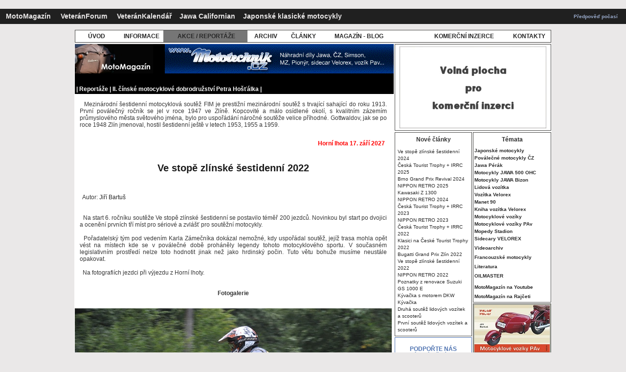

--- FILE ---
content_type: text/html; charset=utf-8
request_url: https://motomagazin.cz/index.php?action=akce&menu=3&pos=id00219&aa=66
body_size: 9450
content:

﻿<!doctype html>
<html lang="cs">
<HEAD>
<meta http-equiv="Content-Type" content="text/html; charset=utf-8">
<meta name="viewport" content="width=device-width, initial-scale=0.55">
<META name="copyright" content="Jiri Bartus">
<meta http-equiv="Content-Language" content="cs" />
<META name="resource-type" content="document">
<META name="robots" content="all,follow">
<meta name="Jiri Bartus" content="jiri.bartus@motomagazin.cz">
<META http-equiv="Imagetoolbar" content="no">
<title>Ve stopě zlínské šestidenní 2022 | www.motomagazin.cz</title>
<META name="description" lang="cs" content="Na start 6. ročníku soutěže Ve stopě zlínské šestidenní se postavilo na 200 odvážných jezdců.">
<meta name="keywords" content="veterán, oldtimer, jawa, čz, ogar, ohc, velorex, pérák, pav40, manet, motex, bizon, jawa californian">

<meta property="og:image"  content="http://www.motomagazin.cz/photos/action/2022/6d2022/foto50.jpg"/>
<link rel="image_src" type="image/jpeg"  href="http://www.motomagazin.cz/photos/action/2022/6d2022/foto50.jpg" />
<LINK REL="SHORTCUT ICON" HREF="favicon.ico">
<SCRIPT languague="JavaScript"><!--

function okno_inz()
{
msg = window.open('', 'nove_okno', 'toolbar=no, menubar=no, location=no, directories=no, scrollbars=no, resizable=no, status=no, top=20, left=20')
}

function photos()
{
msg = window.open('', 'nove_okno', 'toolbar=no, menubar=no, location=no, directories=no, scrollbars=no, resizable=no, status=no, top=20, left=20')
}

function letak()
{
msg = window.open('', 'nove_okno', 'toolbar=no, menubar=no, location=no, directories=no, scrollbars=no, resizable=no, status=no, top=100, left=100')
}


function zkontroluj_kalendar(formular)
{
   if (formular.nazev.value=="")
    {
        alert("Název akce musíte vyplnit!");
        formular.nazev.focus();
        return false;
    }
	   else if (formular.day.value=="00")
    {
        alert("Den konání akce musíte vybrat!");
        formular.day.focus();
        return false;
    }
	   else if (formular.mesic.value=="00")
	{
        alert("Měsíc konání akce musíte vybrat!");
        formular.mesic.focus();
        return false;
    }
	    else if (formular.place.value=="")
    {
        alert("Místo konání musíte vyplnit!");
        formular.place.focus();
        return false;
    }
if (formular.email.value!="")
    {
if (window.RegExp)
    {
        re = new RegExp("^[^.]+(\.[^.]+)*@([^.]+[.])+[a-z]{2,3}$");
        if (!re.test(formular.email.value))
        {
            alert("Zadaná adresa není správnou adresou elektronické pošty!");
            formular.email.focus();
            return false;
        }
    }
    }
if (formular.http.value!="http://")
    {
	if (formular.http.value!="")
    {
if (window.RegExp)
    {
        re = new RegExp("http://([^.]+[.])+(\.[^.]+)");
        if (!re.test(formular.http.value))
        {
            alert("Zadaná internetová adresa programu akce není platná!");
            formular.http.focus();
            return false;
        }
    }
    }
	}
 if (formular.number.value=="")
    {
        alert("Počet dní trvání akce musíte vyplnit!");
        formular.number.focus();
        return false;
    }
    else 
        return true;
}

function zkontroluj_kalendar_info(formular)
{
   if (formular.name_i.value=="")
    {
        alert("Jméno musíte vyplnit!");
        formular.name_i.focus();
        return false;
    }
	else if (formular.body.value=="")
    {
        alert("Text nové informace musíte musíte vyplnit!");
        formular.body.focus();
        return false;
    }
if (formular.email_i.value!="")
    {
if (window.RegExp)
    {
        re = new RegExp("^[^.]+(\.[^.]+)*@([^.]+[.])+[a-z]{2,3}$");
        if (!re.test(formular.email_i.value))
        {
            alert("Zadaná adresa není správnou adresou elektronické pošty!");
            formular.email_i.focus();
            return false;
        }
    }
    }
     else 
        return true;
}

function zkontroluj_burza(formular)
{
	if (formular.body.value=="")
    {
        alert("Text inzerátu musíte vyplnit!");
        formular.body.focus();
        return false;
    }
   else if (formular.email.value=="") 
    		{
	if (formular.adresa.value=="")
    		{
	if (formular.telefon.value=="")
    		{
        alert("Musíte vyplnit alespoň jeden kontaktní údaj!");
        formular.email.focus();
        return false;
   		}
    }
    }
else if (window.RegExp)
    {
        re = new RegExp("^[^.]+(\.[^.]+)*@([^.]+[.])+[a-z]{2,3}$");
        if (!re.test(formular.email.value))
        {
            alert("Zadaná adresa není správnou adresou elektronické pošty!");
            formular.email.focus();
            return false;
        }
    }
else 
return true;
}

function zkontroluj_kontakt(formular)
{
	
	if (formular.name.value=="")
    {
        alert("Vaše jméno či název musíte vyplnit!");
        formular.name.focus();
        return false;
    }
else if (formular.email.value!="")
    {
	 if (window.RegExp)
    {
        re = new RegExp("^[^.]+(\.[^.]+)*@([^.]+[.])+[a-z]{2,3}$");
        if (!re.test(formular.email.value))
        {
            alert("Zadaná adresa není správnou adresou elektronické pošty!");
            formular.email.focus();
            return false;
        }
        }
}
else if (formular.http.value!="http://")
    {
	if (formular.http.value!="")
    {
if (window.RegExp)
    {
        re = new RegExp("http://([^.]+[.])+(\.[^.]+)");
        if (!re.test(formular.http.value))
        {
            alert("Zadaná internetová adresa programu akce není platná!");
            formular.http.focus();
            return false;
        }
    }
    }
	}

	    else 
        return true;
}

function zkontroluj_nastenka(formular)
{
	
	if (formular.name.value=="")
    {
        alert("Vaše jméno (přezdívku) musíte vyplnit!");
        formular.name.focus();
        return false;
    }
	else if (formular.body.value=="")
    {
        alert("Text zprávy musíte vyplnit!");
        formular.body.focus();
        return false;
    }
else if (formular.email.value!="")
    {
	 if (window.RegExp)
    {
        re = new RegExp("^[^.]+(\.[^.]+)*@([^.]+[.])+[a-z]{2,3}$");
        if (!re.test(formular.email.value))
        {
            alert("Zadaná adresa není správnou adresou elektronické pošty!");
            formular.email.focus();
            return false;
        }
        }
}
else if (formular.http.value!="http://")
    {
	if (formular.http.value!="")
    {
if (window.RegExp)
    {
        re = new RegExp("http://([^.]+[.])+(\.[^.]+)");
        if (!re.test(formular.http.value))
        {
            alert("Zadaná internetová adresa programu akce není platná!");
            formular.http.focus();
            return false;
        }
    }
    }
	}
	    else 
        return true;
}
function zkontroluj_infomail(formular)
{
	if (formular.infomail.value!="")
    {
	 if (window.RegExp)
    {
        re = new RegExp("^[^.]+(\.[^.]+)*@([^.]+[.])+[a-z]{2,3}$");
        if (!re.test(formular.infomail.value))
        {
            alert("Zadaná adresa není správnou adresou elektronické pošty!");
            formular.infomail.focus();
            return false;
        }
        }
	  }
	if (formular.infomail.value=="")
    {
            alert("Adresou elektronické pošty musíte zadat!");
            formular.infomail.focus();
            return false;
        }
    else 
    return true;
}

function zkontroluj_phorum(formular)
{
	if (formular.body.value=="")
    {
        alert("Text musíte vyplnit!");
        formular.body.focus();
        return false;
    }
   else if (formular.author.value=="")
    {
        alert("Jméno musíte vyplnit!");
        formular.author.focus();
        return false;
    }
if (formular.email.value!="")
    {
if (window.RegExp)
    {
        re = new RegExp("^[^.]+(\.[^.]+)*@([^.]+[.])+[a-z]{2,3}$");
        if (!re.test(formular.email.value))
        {
            alert("Zadaná adresa není správnou adresou elektronické pošty!");
            formular.email.focus();
            return false;
        }
    }
    }
    else 
        return true;
}



function zkontroluj_xxx(formular)
{
	if (formular.s_jmeno.value=="")
    {
        alert("Jméno musíte vyplnit!");
        formular.s_jmeno.focus();
        return false;
    }
   else if (formular.s_adresa.value=="")
    {
        alert("Adresu musíte vyplnit!");
        formular.s_adresa.focus();
        return false;
    }
if (formular.s_email.value!="")
    {
if (window.RegExp)
    {
        re = new RegExp("^[^.]+(\.[^.]+)*@([^.]+[.])+[a-z]{2,3}$");
        if (!re.test(formular.s_email.value))
        {
            alert("Zadaná adresa není správnou adresou elektronické pošty!");
            formular.s_email.focus();
            return false;
        }
    }
    }
    else 
        return true;
}

//-->
</SCRIPT>

<div id="fb-root"></div>
<script>(function(d, s, id) {
  var js, fjs = d.getElementsByTagName(s)[0];
  if (d.getElementById(id)) return;
  js = d.createElement(s); js.id = id;
  js.src = "//connect.facebook.net/cs_CZ/sdk.js#xfbml=1&version=v2.0";
  fjs.parentNode.insertBefore(js, fjs);
}(document, 'script', 'facebook-jssdk'));</script>

<link rel="stylesheet" type="text/css"
 href="styl.css">
 
 <script async src="https://pagead2.googlesyndication.com/pagead/js/adsbygoogle.js?client=ca-pub-5063842890926569"
     crossorigin="anonymous"></script>

<script type="text/javascript" src="https://api.mapy.cz/loader.js"></script>
<script type="text/javascript">Loader.load();</script>
<script src="https://ssp.seznam.cz/static/js/ssp.js"></script>
</HEAD>
<body style="background-color: #EAE8E8;">
<A NAME="top"></A>

<TABLE WIDTH="100%" cellpadding="3" cellspacing="0" bgcolor="#202020" bordercolor="#202020" border="1" frame="border" rules="none" style="border-collapse: collapse">
<TR height="30"><TD class="textl" align="left"><FONT COLOR="#B5B3B3"><B>
&nbsp;&nbsp;<A HREF="http://www.motomagazin.cz" TITLE="MotoMagazín příznivců historických strojů"><FONT COLOR="#EAE8E8">MotoMagazín</FONT></A><FONT COLOR="#B5B3B3">&nbsp;&nbsp;&nbsp;&nbsp;
<A HREF="https://www.veteranforum.cz" TITLE="Diskusní fórum příznivců historických strojů"><FONT COLOR="#EAE8E8"><B>VeteránForum</B></FONT></A>&nbsp;&nbsp;&nbsp;&nbsp;
<A HREF="https://www.veterankalendar.cz" TITLE="Kalendář akcí spjatých s motorismem a jeho historií + úplná databáze českých motoristických, vojenských a technických muzeí"><B><FONT color="#EAE8E8">VeteránKalendář</FONT></B></A>&nbsp;&nbsp;&nbsp;&nbsp;<A HREF="http://www.motomagazin.cz/kniha-jawa-californian.html" TITLE="Oficiální stránky knihy Jawa Californian"><FONT COLOR="#EAE8E8"><B>Jawa Californian</FONT></B></A>&nbsp;&nbsp;&nbsp;&nbsp<A HREF="https://www.motomagazin.cz/index.php?action=klasik&menu=23&pos=uvod" TITLE="Japonské klasické motocykly"><FONT COLOR="#EAE8E8">Japonské klasické motocykly</FONT></A><FONT COLOR="#B5B3B3">
</TD>
<TD class="texts" align="right">
<A HREF="http://www.chmi.cz" TITLE="Předpověď počasí na serveru Českého hydrometeorologického ústavu"><B><FONT color="#9BACCD">Předpověď počasí</FONT></B></A>
</TD>

<TD>
<TABLE width=100% ALIGN="CENTER" BORDER="0" cellpadding="1" cellspacing="0" ><TR height="10">
<TD class="nadpissx">

</TD>
</TR>
</TABLE>
</TD></TR>
</TABLE>
<TABLE cellpadding="0" cellspacing="0">
<TR><TD height="2">
</TD></TR>
</TABLE>
<TABLE cellpadding="3" cellspacing="0" align="center">
<TR><TD align="center" class="textm">

</TD></TR>
</TABLE>
<TABLE cellpadding="0" cellspacing="0">
<TR><TD height="2">
</TD></TR>
</TABLE>

<TABLE align="center" cellpadding="0">
<TR>
<TD>

<TABLE align="center" WIDTH="974" cellpadding="2" cellspacing="0" bgcolor="white" bordercolor="#494947" border="1" style="border-collapse: collapse" frame="border" rules="none">
<TR height="25">
<TD WIDTH="90" align="center" class="nadpissl" >&nbsp;<A HREF="https://www.motomagazin.cz" TITLE="Úvodní strana"><B>ÚVOD</B></A>&nbsp;</A>
</TD>
<TD WIDTH="90" align="center" class="nadpissl" >&nbsp;<A HREF="index.php?action=informace&menu=0&pos=informace" TITLE="Informace o změnách a novinkách"><B>INFORMACE</B></A>
</TD>
<TD WIDTH="180" align="center" class="nadpissl" BGCOLOR=#767676>&nbsp;<A HREF="index.php?action=akce&menu=3&pos=akceuvod" TITLE="Reportáže, fotografie z akcí, tipy na výlet, kalendář motoristických akcí"><B>AKCE / REPORTÁŽE</B></A>
</TD>
<TD WIDTH="70" align="center" class="nadpissl" >&nbsp;<A HREF="index.php?action=archiv&menu=4&pos=archivfotografii" TITLE="Archiv serveru www.motomagazin.cz"><B>ARCHIV</B></A>
</TD>

<TD WIDTH="80" align="center" class="nadpissl" >&nbsp;<A HREF="index.php?action=clanky&menu=0&pos=clanky" TITLE="Seznam článků se statistikou návštěvnosti"><B>ČLÁNKY</B></A>
</TD>

<TD WIDTH="150" align="center" class="nadpissl" >&nbsp;<A HREF="blog.html" TITLE="Magazín novinek a zajímavostí ze světa, historie, cest, stodol a garáží"><B>MAGAZÍN - BLOG</B></A>
</TD>

<TD WIDTH="50" align="center">&nbsp;
</TD>




<TD WIDTH="" align="center" class="nadpissl">&nbsp;</A>
</TD>
<TD WIDTH="180" align="center" class="nadpissl" >&nbsp;<A HREF="komercni-inzerce.html" TITLE="Komerční inzerce na MotoMagazínu"><B>KOMERČNÍ INZERCE</B></A>
<TD WIDTH="90" align="center" class="nadpissl" >&nbsp;<A HREF="index.php?action=oserveru&menu=0&pos=oserveru" TITLE="Informace o obsahu serveru www.motomagazin.cz a jeho provozovateli"><B>KONTAKTY</B></A>
</TD>
</TR>
</TABLE>

</TD>

</TR>
</TABLE>

<TABLE WIDTH="970" BORDER="0" cellpadding="0" cellspacing="0" align="center" bgcolor="white">
<TR align="left" valign="top">
<TD width="650">

<TABLE WIDTH="100%" BORDER="0" cellpadding="1" cellspacing="0">
<TR><TD>
<TABLE WIDTH="652" cellpadding="0" cellspacing="0" bgcolor="#000000" bordercolor="#000000" border="0">
<TR HEIGHT="68"><TD align="left" VALIGN="TOP">
<IMG SRC="image/logod.jpg" border="0" align="left" hspace="0" ALT="MotoMagazín"><a href ="http://www.mototechnik.cz" target="_blank"><IMG SRC="photos/reklama/mototechnik.gif" border="0" align="right" hspace="0" ALT="www.mototechnik.cz"></A>
</TD>
</TR>
</TABLE>
<TABLE WIDTH="652" cellpadding="3" cellspacing="0" bgcolor="#000000" bordercolor="#000000" border="0">
<TR><TD class="textm" align="left"><br />
<B><FONT COLOR="#FFFFFF">|</font>&nbsp;<A HREF="index.php?action=akce&menu=3&pos=akceuvod" TITLE="Reportáže z motoristických akcí"><FONT COLOR="#FFFFFF">Reportáže</FONT></A>&nbsp;<FONT COLOR="#FFFFFF">|</font>&nbsp;<A HREF="index.php?action=akce&menu=3&pos=r001" TITLE="II. čínské motocyklové dobrodružství Petra Hošťálka"><FONT COLOR="#FFFFFF">II. čínské motocyklové dobrodružství Petra Hošťálka</FONT></A>&nbsp;<FONT COLOR="#FFFFFF">|</font></B></TD></TR>
</TABLE>
</TD></TR>
</TABLE>

<TABLE WIDTH="100%" cellpadding="1" cellspacing="0" bordercolor="#494947" border="0">
<TR valign="top" ><TD>
<TABLE WIDTH="649" align="center" cellpadding="0" cellspacing="0">
<TR height="2"><TD class="textm" align="left" valign="center">
</TD>
</TR>
</TABLE>




<TABLE WIDTH="648" cellpadding="0" cellspacing="0" border="0">
<TR valign="top" height="2000"><TD>
<TABLE WIDTH="648" cellpadding="10" cellspacing="0" >
<TR><TD VALIGN="TOP" class="textm" align="justify">&nbsp;&nbsp;Mezinárodní šestidenní motocyklová soutěž FIM je prestižní mezinárodní soutěž s trvající sahající do roku 1913. První poválečný ročník se jel v roce 1947 ve Zlíně. Kopcovité a málo osídlené okolí, s kvalitním zázemím průmyslového města světového jména, bylo pro uspořádání náročné soutěže velice příhodné. Gottwaldov, jak se po roce 1948 Zlín jmenoval, hostil šestidenní ještě v letech 1953, 1955 a 1959.
</TD>
</TR>
</TABLE>

<TABLE WIDTH="648" cellpadding="10" cellspacing="0" >
<TR><TD VALIGN="TOP" class="textm" align="justify">
<TABLE WIDTH="100%" cellpadding="4" cellspacing="0">
<TR><TD VALIGN="TOP" class="textm" align="right">
<FONT COLOR=RED><B>Horní lhota 17. září 2027</B></FONT>
</TD></TR>
</TABLE>
<br /><br />
<div align="center"><b><h1>Ve stopě zlínské šestidenní 2022</h1></b></div>
<br />
<br />
<br />
&nbsp;&nbsp;Autor: <ADRESS><A HREF="mailto:jiri.bartus@motomagazin.cz">Jiří Bartuš</A></ADRESS>
<br />
<br />
<br />
&nbsp;&nbsp;Na start 6. ročníku soutěže Ve stopě zlínské šestidenní se postavilo téměř 200 jezdců. Novinkou byl start po dvojici a ocenění prvních tří míst pro sériové a zvlášť pro soutěžní motocykly.<br />
<br />
&nbsp;&nbsp;Pořadatelský tým pod vedením Karla Zámečníka dokázal nemožné, kdy uspořádal soutěž, jejíž trasa mohla opět vést na místech kde se v poválečné době proháněly legendy tohoto motocyklového sportu. V současném legislativním prostředí nelze toto hodnotit jinak než jako hrdinský počin. Tuto větu bohuže musíme neustále opakovat.
<br />
<br />
&nbsp;&nbsp;Na fotografiích jezdci při výjezdu z Horní lhoty. 
<br />
<br />
<br />
<div align="center"><b>Fotogalerie</b></div>
<a name="nahled">&nbsp;</a>
</TD>
</TR>
</TABLE>

<table align="center" cellpadding="0" cellspacing="0" bgcolor="" bordercolor="#494947" frame="border" rules="none" border="0" style="border-collapse: collapse">
<TR>
<TD align="left" valign="top" class="texts" colspan="3">
<A HREF="index.php?action=akce&menu=3&pos=id00219&aa=67#nahled" TITLE="Fotogalerie MotoMagazínu"><IMG SRC="photos/action/2022/6d2022/foto66.jpg" width="648" Border="0" align="left" HSPACE="0"></A>
</TD></TR>
<TR height="25">
<TD width="150" align="right" valign="center" class="nadpisl">
&nbsp;&nbsp;<A HREF="index.php?action=akce&menu=3&pos=id00219&aa=65#nahled" TITLE="Zobrazit další fotogarfii"><B>&laquo;</B></A>
</TD>
<TD width="348" align="center" valign="center" class="textl">
<A HREF="photos.php?photo=photos/action/2022/6d2022/foto66xx.jpg" target="nove_okno" onClick="photos()";><B>Zobrazit fotografii v plném rozlišení</B></a>
</TD>
<TD width="150" align="left" valign="center" class="nadpisl">
<A HREF="index.php?action=akce&menu=3&pos=id00219&aa=67#nahled" TITLE="Zobrazit další fotogarfii"><B>&raquo;</B></A>&nbsp;&nbsp;
</TD>
</TR>
</TABLE>
<br /><table align="center" WIDTH="622" cellpadding="0" cellspacing="0" border="0">
<tr><td align="center" valign="top">
<script async src="https://pagead2.googlesyndication.com/pagead/js/adsbygoogle.js"></script>
<!-- reklama222 -->
<ins class="adsbygoogle"
     style="display:block"
     data-ad-client="ca-pub-5063842890926569"
     data-ad-slot="8711093951"
     data-ad-format="auto"
     data-full-width-responsive="true"></ins>
<script>
     (adsbygoogle = window.adsbygoogle || []).push({});
</script>
</td></tr></table>
<br /><table align="center" WIDTH="622" cellpadding="0" cellspacing="0" border="0">
<tr height="30"><td colspan="6" align="center" valign="top" class="textm" ><b>Náhledy fotografií</b></td></tr><tr><td valign="top" class="textm" align="center"><A HREF="index.php?action=akce&menu=3&pos=id00219&aa=1#nahled"><IMG SRC="photos/action/2022/6d2022/foto1x.jpg" border="0" hspace="1" ALT="Zobrazit fotografii" height="70"></A></td><td valign="top" class="textm" align="center"><A HREF="index.php?action=akce&menu=3&pos=id00219&aa=2#nahled"><IMG SRC="photos/action/2022/6d2022/foto2x.jpg" border="0" hspace="1" ALT="Zobrazit fotografii" height="70"></A></td><td valign="top" class="textm" align="center"><A HREF="index.php?action=akce&menu=3&pos=id00219&aa=3#nahled"><IMG SRC="photos/action/2022/6d2022/foto3x.jpg" border="0" hspace="1" ALT="Zobrazit fotografii" height="70"></A></td><td valign="top" class="textm" align="center"><A HREF="index.php?action=akce&menu=3&pos=id00219&aa=4#nahled"><IMG SRC="photos/action/2022/6d2022/foto4x.jpg" border="0" hspace="1" ALT="Zobrazit fotografii" height="70"></A></td><td valign="top" class="textm" align="center"><A HREF="index.php?action=akce&menu=3&pos=id00219&aa=5#nahled"><IMG SRC="photos/action/2022/6d2022/foto5x.jpg" border="0" hspace="1" ALT="Zobrazit fotografii" height="70"></A></td><td valign="top" class="textm" align="center"><A HREF="index.php?action=akce&menu=3&pos=id00219&aa=6#nahled"><IMG SRC="photos/action/2022/6d2022/foto6x.jpg" border="0" hspace="1" ALT="Zobrazit fotografii" height="70"></A></td></tr><tr height="2"><td colspan="6"></td></tr><td valign="top" class="textm" align="center"><A HREF="index.php?action=akce&menu=3&pos=id00219&aa=7#nahled"><IMG SRC="photos/action/2022/6d2022/foto7x.jpg" border="0" hspace="1" ALT="Zobrazit fotografii" height="70"></A></td><td valign="top" class="textm" align="center"><A HREF="index.php?action=akce&menu=3&pos=id00219&aa=8#nahled"><IMG SRC="photos/action/2022/6d2022/foto8x.jpg" border="0" hspace="1" ALT="Zobrazit fotografii" height="70"></A></td><td valign="top" class="textm" align="center"><A HREF="index.php?action=akce&menu=3&pos=id00219&aa=9#nahled"><IMG SRC="photos/action/2022/6d2022/foto9x.jpg" border="0" hspace="1" ALT="Zobrazit fotografii" height="70"></A></td><td valign="top" class="textm" align="center"><A HREF="index.php?action=akce&menu=3&pos=id00219&aa=10#nahled"><IMG SRC="photos/action/2022/6d2022/foto10x.jpg" border="0" hspace="1" ALT="Zobrazit fotografii" height="70"></A></td><td valign="top" class="textm" align="center"><A HREF="index.php?action=akce&menu=3&pos=id00219&aa=11#nahled"><IMG SRC="photos/action/2022/6d2022/foto11x.jpg" border="0" hspace="1" ALT="Zobrazit fotografii" height="70"></A></td><td valign="top" class="textm" align="center"><A HREF="index.php?action=akce&menu=3&pos=id00219&aa=12#nahled"><IMG SRC="photos/action/2022/6d2022/foto12x.jpg" border="0" hspace="1" ALT="Zobrazit fotografii" height="70"></A></td></tr><tr height="2"><td colspan="6"></td></tr><td valign="top" class="textm" align="center"><A HREF="index.php?action=akce&menu=3&pos=id00219&aa=13#nahled"><IMG SRC="photos/action/2022/6d2022/foto13x.jpg" border="0" hspace="1" ALT="Zobrazit fotografii" height="70"></A></td><td valign="top" class="textm" align="center"><A HREF="index.php?action=akce&menu=3&pos=id00219&aa=14#nahled"><IMG SRC="photos/action/2022/6d2022/foto14x.jpg" border="0" hspace="1" ALT="Zobrazit fotografii" height="70"></A></td><td valign="top" class="textm" align="center"><A HREF="index.php?action=akce&menu=3&pos=id00219&aa=15#nahled"><IMG SRC="photos/action/2022/6d2022/foto15x.jpg" border="0" hspace="1" ALT="Zobrazit fotografii" height="70"></A></td><td valign="top" class="textm" align="center"><A HREF="index.php?action=akce&menu=3&pos=id00219&aa=16#nahled"><IMG SRC="photos/action/2022/6d2022/foto16x.jpg" border="0" hspace="1" ALT="Zobrazit fotografii" height="70"></A></td><td valign="top" class="textm" align="center"><A HREF="index.php?action=akce&menu=3&pos=id00219&aa=17#nahled"><IMG SRC="photos/action/2022/6d2022/foto17x.jpg" border="0" hspace="1" ALT="Zobrazit fotografii" height="70"></A></td><td valign="top" class="textm" align="center"><A HREF="index.php?action=akce&menu=3&pos=id00219&aa=18#nahled"><IMG SRC="photos/action/2022/6d2022/foto18x.jpg" border="0" hspace="1" ALT="Zobrazit fotografii" height="70"></A></td></tr><tr height="2"><td colspan="6"></td></tr><td valign="top" class="textm" align="center"><A HREF="index.php?action=akce&menu=3&pos=id00219&aa=19#nahled"><IMG SRC="photos/action/2022/6d2022/foto19x.jpg" border="0" hspace="1" ALT="Zobrazit fotografii" height="70"></A></td><td valign="top" class="textm" align="center"><A HREF="index.php?action=akce&menu=3&pos=id00219&aa=20#nahled"><IMG SRC="photos/action/2022/6d2022/foto20x.jpg" border="0" hspace="1" ALT="Zobrazit fotografii" height="70"></A></td><td valign="top" class="textm" align="center"><A HREF="index.php?action=akce&menu=3&pos=id00219&aa=21#nahled"><IMG SRC="photos/action/2022/6d2022/foto21x.jpg" border="0" hspace="1" ALT="Zobrazit fotografii" height="70"></A></td><td valign="top" class="textm" align="center"><A HREF="index.php?action=akce&menu=3&pos=id00219&aa=22#nahled"><IMG SRC="photos/action/2022/6d2022/foto22x.jpg" border="0" hspace="1" ALT="Zobrazit fotografii" height="70"></A></td><td valign="top" class="textm" align="center"><A HREF="index.php?action=akce&menu=3&pos=id00219&aa=23#nahled"><IMG SRC="photos/action/2022/6d2022/foto23x.jpg" border="0" hspace="1" ALT="Zobrazit fotografii" height="70"></A></td><td valign="top" class="textm" align="center"><A HREF="index.php?action=akce&menu=3&pos=id00219&aa=24#nahled"><IMG SRC="photos/action/2022/6d2022/foto24x.jpg" border="0" hspace="1" ALT="Zobrazit fotografii" height="70"></A></td></tr><tr height="2"><td colspan="6"></td></tr><td valign="top" class="textm" align="center"><A HREF="index.php?action=akce&menu=3&pos=id00219&aa=25#nahled"><IMG SRC="photos/action/2022/6d2022/foto25x.jpg" border="0" hspace="1" ALT="Zobrazit fotografii" height="70"></A></td><td valign="top" class="textm" align="center"><A HREF="index.php?action=akce&menu=3&pos=id00219&aa=26#nahled"><IMG SRC="photos/action/2022/6d2022/foto26x.jpg" border="0" hspace="1" ALT="Zobrazit fotografii" height="70"></A></td><td valign="top" class="textm" align="center"><A HREF="index.php?action=akce&menu=3&pos=id00219&aa=27#nahled"><IMG SRC="photos/action/2022/6d2022/foto27x.jpg" border="0" hspace="1" ALT="Zobrazit fotografii" height="70"></A></td><td valign="top" class="textm" align="center"><A HREF="index.php?action=akce&menu=3&pos=id00219&aa=28#nahled"><IMG SRC="photos/action/2022/6d2022/foto28x.jpg" border="0" hspace="1" ALT="Zobrazit fotografii" height="70"></A></td><td valign="top" class="textm" align="center"><A HREF="index.php?action=akce&menu=3&pos=id00219&aa=29#nahled"><IMG SRC="photos/action/2022/6d2022/foto29x.jpg" border="0" hspace="1" ALT="Zobrazit fotografii" height="70"></A></td><td valign="top" class="textm" align="center"><A HREF="index.php?action=akce&menu=3&pos=id00219&aa=30#nahled"><IMG SRC="photos/action/2022/6d2022/foto30x.jpg" border="0" hspace="1" ALT="Zobrazit fotografii" height="70"></A></td></tr><tr height="2"><td colspan="6"></td></tr><td valign="top" class="textm" align="center"><A HREF="index.php?action=akce&menu=3&pos=id00219&aa=31#nahled"><IMG SRC="photos/action/2022/6d2022/foto31x.jpg" border="0" hspace="1" ALT="Zobrazit fotografii" height="70"></A></td><td valign="top" class="textm" align="center"><A HREF="index.php?action=akce&menu=3&pos=id00219&aa=32#nahled"><IMG SRC="photos/action/2022/6d2022/foto32x.jpg" border="0" hspace="1" ALT="Zobrazit fotografii" height="70"></A></td><td valign="top" class="textm" align="center"><A HREF="index.php?action=akce&menu=3&pos=id00219&aa=33#nahled"><IMG SRC="photos/action/2022/6d2022/foto33x.jpg" border="0" hspace="1" ALT="Zobrazit fotografii" height="70"></A></td><td valign="top" class="textm" align="center"><A HREF="index.php?action=akce&menu=3&pos=id00219&aa=34#nahled"><IMG SRC="photos/action/2022/6d2022/foto34x.jpg" border="0" hspace="1" ALT="Zobrazit fotografii" height="70"></A></td><td valign="top" class="textm" align="center"><A HREF="index.php?action=akce&menu=3&pos=id00219&aa=35#nahled"><IMG SRC="photos/action/2022/6d2022/foto35x.jpg" border="0" hspace="1" ALT="Zobrazit fotografii" height="70"></A></td><td valign="top" class="textm" align="center"><A HREF="index.php?action=akce&menu=3&pos=id00219&aa=36#nahled"><IMG SRC="photos/action/2022/6d2022/foto36x.jpg" border="0" hspace="1" ALT="Zobrazit fotografii" height="70"></A></td></tr><tr height="2"><td colspan="6"></td></tr><td valign="top" class="textm" align="center"><A HREF="index.php?action=akce&menu=3&pos=id00219&aa=37#nahled"><IMG SRC="photos/action/2022/6d2022/foto37x.jpg" border="0" hspace="1" ALT="Zobrazit fotografii" height="70"></A></td><td valign="top" class="textm" align="center"><A HREF="index.php?action=akce&menu=3&pos=id00219&aa=38#nahled"><IMG SRC="photos/action/2022/6d2022/foto38x.jpg" border="0" hspace="1" ALT="Zobrazit fotografii" height="70"></A></td><td valign="top" class="textm" align="center"><A HREF="index.php?action=akce&menu=3&pos=id00219&aa=39#nahled"><IMG SRC="photos/action/2022/6d2022/foto39x.jpg" border="0" hspace="1" ALT="Zobrazit fotografii" height="70"></A></td><td valign="top" class="textm" align="center"><A HREF="index.php?action=akce&menu=3&pos=id00219&aa=40#nahled"><IMG SRC="photos/action/2022/6d2022/foto40x.jpg" border="0" hspace="1" ALT="Zobrazit fotografii" height="70"></A></td><td valign="top" class="textm" align="center"><A HREF="index.php?action=akce&menu=3&pos=id00219&aa=41#nahled"><IMG SRC="photos/action/2022/6d2022/foto41x.jpg" border="0" hspace="1" ALT="Zobrazit fotografii" height="70"></A></td><td valign="top" class="textm" align="center"><A HREF="index.php?action=akce&menu=3&pos=id00219&aa=42#nahled"><IMG SRC="photos/action/2022/6d2022/foto42x.jpg" border="0" hspace="1" ALT="Zobrazit fotografii" height="70"></A></td></tr><tr height="2"><td colspan="6"></td></tr><td valign="top" class="textm" align="center"><A HREF="index.php?action=akce&menu=3&pos=id00219&aa=43#nahled"><IMG SRC="photos/action/2022/6d2022/foto43x.jpg" border="0" hspace="1" ALT="Zobrazit fotografii" height="70"></A></td><td valign="top" class="textm" align="center"><A HREF="index.php?action=akce&menu=3&pos=id00219&aa=44#nahled"><IMG SRC="photos/action/2022/6d2022/foto44x.jpg" border="0" hspace="1" ALT="Zobrazit fotografii" height="70"></A></td><td valign="top" class="textm" align="center"><A HREF="index.php?action=akce&menu=3&pos=id00219&aa=45#nahled"><IMG SRC="photos/action/2022/6d2022/foto45x.jpg" border="0" hspace="1" ALT="Zobrazit fotografii" height="70"></A></td><td valign="top" class="textm" align="center"><A HREF="index.php?action=akce&menu=3&pos=id00219&aa=46#nahled"><IMG SRC="photos/action/2022/6d2022/foto46x.jpg" border="0" hspace="1" ALT="Zobrazit fotografii" height="70"></A></td><td valign="top" class="textm" align="center"><A HREF="index.php?action=akce&menu=3&pos=id00219&aa=47#nahled"><IMG SRC="photos/action/2022/6d2022/foto47x.jpg" border="0" hspace="1" ALT="Zobrazit fotografii" height="70"></A></td><td valign="top" class="textm" align="center"><A HREF="index.php?action=akce&menu=3&pos=id00219&aa=48#nahled"><IMG SRC="photos/action/2022/6d2022/foto48x.jpg" border="0" hspace="1" ALT="Zobrazit fotografii" height="70"></A></td></tr><tr height="2"><td colspan="6"></td></tr><td valign="top" class="textm" align="center"><A HREF="index.php?action=akce&menu=3&pos=id00219&aa=49#nahled"><IMG SRC="photos/action/2022/6d2022/foto49x.jpg" border="0" hspace="1" ALT="Zobrazit fotografii" height="70"></A></td><td valign="top" class="textm" align="center"><A HREF="index.php?action=akce&menu=3&pos=id00219&aa=50#nahled"><IMG SRC="photos/action/2022/6d2022/foto50x.jpg" border="0" hspace="1" ALT="Zobrazit fotografii" height="70"></A></td><td valign="top" class="textm" align="center"><A HREF="index.php?action=akce&menu=3&pos=id00219&aa=51#nahled"><IMG SRC="photos/action/2022/6d2022/foto51x.jpg" border="0" hspace="1" ALT="Zobrazit fotografii" height="70"></A></td><td valign="top" class="textm" align="center"><A HREF="index.php?action=akce&menu=3&pos=id00219&aa=52#nahled"><IMG SRC="photos/action/2022/6d2022/foto52x.jpg" border="0" hspace="1" ALT="Zobrazit fotografii" height="70"></A></td><td valign="top" class="textm" align="center"><A HREF="index.php?action=akce&menu=3&pos=id00219&aa=53#nahled"><IMG SRC="photos/action/2022/6d2022/foto53x.jpg" border="0" hspace="1" ALT="Zobrazit fotografii" height="70"></A></td><td valign="top" class="textm" align="center"><A HREF="index.php?action=akce&menu=3&pos=id00219&aa=54#nahled"><IMG SRC="photos/action/2022/6d2022/foto54x.jpg" border="0" hspace="1" ALT="Zobrazit fotografii" height="70"></A></td></tr><tr height="2"><td colspan="6"></td></tr><td valign="top" class="textm" align="center"><A HREF="index.php?action=akce&menu=3&pos=id00219&aa=55#nahled"><IMG SRC="photos/action/2022/6d2022/foto55x.jpg" border="0" hspace="1" ALT="Zobrazit fotografii" height="70"></A></td><td valign="top" class="textm" align="center"><A HREF="index.php?action=akce&menu=3&pos=id00219&aa=56#nahled"><IMG SRC="photos/action/2022/6d2022/foto56x.jpg" border="0" hspace="1" ALT="Zobrazit fotografii" height="70"></A></td><td valign="top" class="textm" align="center"><A HREF="index.php?action=akce&menu=3&pos=id00219&aa=57#nahled"><IMG SRC="photos/action/2022/6d2022/foto57x.jpg" border="0" hspace="1" ALT="Zobrazit fotografii" height="70"></A></td><td valign="top" class="textm" align="center"><A HREF="index.php?action=akce&menu=3&pos=id00219&aa=58#nahled"><IMG SRC="photos/action/2022/6d2022/foto58x.jpg" border="0" hspace="1" ALT="Zobrazit fotografii" height="70"></A></td><td valign="top" class="textm" align="center"><A HREF="index.php?action=akce&menu=3&pos=id00219&aa=59#nahled"><IMG SRC="photos/action/2022/6d2022/foto59x.jpg" border="0" hspace="1" ALT="Zobrazit fotografii" height="70"></A></td><td valign="top" class="textm" align="center"><A HREF="index.php?action=akce&menu=3&pos=id00219&aa=60#nahled"><IMG SRC="photos/action/2022/6d2022/foto60x.jpg" border="0" hspace="1" ALT="Zobrazit fotografii" height="70"></A></td></tr><tr height="2"><td colspan="6"></td></tr><td valign="top" class="textm" align="center"><A HREF="index.php?action=akce&menu=3&pos=id00219&aa=61#nahled"><IMG SRC="photos/action/2022/6d2022/foto61x.jpg" border="0" hspace="1" ALT="Zobrazit fotografii" height="70"></A></td><td valign="top" class="textm" align="center"><A HREF="index.php?action=akce&menu=3&pos=id00219&aa=62#nahled"><IMG SRC="photos/action/2022/6d2022/foto62x.jpg" border="0" hspace="1" ALT="Zobrazit fotografii" height="70"></A></td><td valign="top" class="textm" align="center"><A HREF="index.php?action=akce&menu=3&pos=id00219&aa=63#nahled"><IMG SRC="photos/action/2022/6d2022/foto63x.jpg" border="0" hspace="1" ALT="Zobrazit fotografii" height="70"></A></td><td valign="top" class="textm" align="center"><A HREF="index.php?action=akce&menu=3&pos=id00219&aa=64#nahled"><IMG SRC="photos/action/2022/6d2022/foto64x.jpg" border="0" hspace="1" ALT="Zobrazit fotografii" height="70"></A></td><td valign="top" class="textm" align="center"><A HREF="index.php?action=akce&menu=3&pos=id00219&aa=65#nahled"><IMG SRC="photos/action/2022/6d2022/foto65x.jpg" border="0" hspace="1" ALT="Zobrazit fotografii" height="70"></A></td><td valign="top" class="textm" align="center"><A HREF="index.php?action=akce&menu=3&pos=id00219&aa=66#nahled"><IMG SRC="photos/action/2022/6d2022/foto66x.jpg" border="0" hspace="1" ALT="Zobrazit fotografii" height="70"></A></td></tr><tr height="2"><td colspan="6"></td></tr><td valign="top" class="textm" align="center"><A HREF="index.php?action=akce&menu=3&pos=id00219&aa=67#nahled"><IMG SRC="photos/action/2022/6d2022/foto67x.jpg" border="0" hspace="1" ALT="Zobrazit fotografii" height="70"></A></td><td valign="top" class="textm" align="center"><A HREF="index.php?action=akce&menu=3&pos=id00219&aa=68#nahled"><IMG SRC="photos/action/2022/6d2022/foto68x.jpg" border="0" hspace="1" ALT="Zobrazit fotografii" height="70"></A></td><td valign="top" class="textm" align="center"><A HREF="index.php?action=akce&menu=3&pos=id00219&aa=69#nahled"><IMG SRC="photos/action/2022/6d2022/foto69x.jpg" border="0" hspace="1" ALT="Zobrazit fotografii" height="70"></A></td><td valign="top" class="textm" align="center"><A HREF="index.php?action=akce&menu=3&pos=id00219&aa=70#nahled"><IMG SRC="photos/action/2022/6d2022/foto70x.jpg" border="0" hspace="1" ALT="Zobrazit fotografii" height="70"></A></td><td valign="top" class="textm" align="center"><A HREF="index.php?action=akce&menu=3&pos=id00219&aa=71#nahled"><IMG SRC="photos/action/2022/6d2022/foto71x.jpg" border="0" hspace="1" ALT="Zobrazit fotografii" height="70"></A></td><td valign="top" class="textm" align="center"><A HREF="index.php?action=akce&menu=3&pos=id00219&aa=72#nahled"><IMG SRC="photos/action/2022/6d2022/foto72x.jpg" border="0" hspace="1" ALT="Zobrazit fotografii" height="70"></A></td></tr><tr height="2"><td colspan="6"></td></tr><td valign="top" class="textm" align="center"><A HREF="index.php?action=akce&menu=3&pos=id00219&aa=73#nahled"><IMG SRC="photos/action/2022/6d2022/foto73x.jpg" border="0" hspace="1" ALT="Zobrazit fotografii" height="70"></A></td><td valign="top" class="textm" align="center"><A HREF="index.php?action=akce&menu=3&pos=id00219&aa=74#nahled"><IMG SRC="photos/action/2022/6d2022/foto74x.jpg" border="0" hspace="1" ALT="Zobrazit fotografii" height="70"></A></td><td valign="top" class="textm" align="center"><A HREF="index.php?action=akce&menu=3&pos=id00219&aa=75#nahled"><IMG SRC="photos/action/2022/6d2022/foto75x.jpg" border="0" hspace="1" ALT="Zobrazit fotografii" height="70"></A></td><td valign="top" class="textm" align="center"><A HREF="index.php?action=akce&menu=3&pos=id00219&aa=76#nahled"><IMG SRC="photos/action/2022/6d2022/foto76x.jpg" border="0" hspace="1" ALT="Zobrazit fotografii" height="70"></A></td><td valign="top" class="textm" align="center"><A HREF="index.php?action=akce&menu=3&pos=id00219&aa=77#nahled"><IMG SRC="photos/action/2022/6d2022/foto77x.jpg" border="0" hspace="1" ALT="Zobrazit fotografii" height="70"></A></td><td valign="top" class="textm" align="center"><A HREF="index.php?action=akce&menu=3&pos=id00219&aa=78#nahled"><IMG SRC="photos/action/2022/6d2022/foto78x.jpg" border="0" hspace="1" ALT="Zobrazit fotografii" height="70"></A></td></tr><tr height="2"><td colspan="6"></td></tr><td valign="top" class="textm" align="center"><A HREF="index.php?action=akce&menu=3&pos=id00219&aa=79#nahled"><IMG SRC="photos/action/2022/6d2022/foto79x.jpg" border="0" hspace="1" ALT="Zobrazit fotografii" height="70"></A></td><td valign="top" class="textm" align="center"><A HREF="index.php?action=akce&menu=3&pos=id00219&aa=80#nahled"><IMG SRC="photos/action/2022/6d2022/foto80x.jpg" border="0" hspace="1" ALT="Zobrazit fotografii" height="70"></A></td><td valign="top" class="textm" align="center"><A HREF="index.php?action=akce&menu=3&pos=id00219&aa=81#nahled"><IMG SRC="photos/action/2022/6d2022/foto81x.jpg" border="0" hspace="1" ALT="Zobrazit fotografii" height="70"></A></td><td valign="top" class="textm" align="center"><A HREF="index.php?action=akce&menu=3&pos=id00219&aa=82#nahled"><IMG SRC="photos/action/2022/6d2022/foto82x.jpg" border="0" hspace="1" ALT="Zobrazit fotografii" height="70"></A></td><td valign="top" class="textm" align="center"><A HREF="index.php?action=akce&menu=3&pos=id00219&aa=83#nahled"><IMG SRC="photos/action/2022/6d2022/foto83x.jpg" border="0" hspace="1" ALT="Zobrazit fotografii" height="70"></A></td><td valign="top" class="textm" align="center"><A HREF="index.php?action=akce&menu=3&pos=id00219&aa=84#nahled"><IMG SRC="photos/action/2022/6d2022/foto84x.jpg" border="0" hspace="1" ALT="Zobrazit fotografii" height="70"></A></td></tr><tr height="2"><td colspan="6"></td></tr><td valign="top" class="textm" align="center"><A HREF="index.php?action=akce&menu=3&pos=id00219&aa=85#nahled"><IMG SRC="photos/action/2022/6d2022/foto85x.jpg" border="0" hspace="1" ALT="Zobrazit fotografii" height="70"></A></td><td valign="top" class="textm" align="center"><A HREF="index.php?action=akce&menu=3&pos=id00219&aa=86#nahled"><IMG SRC="photos/action/2022/6d2022/foto86x.jpg" border="0" hspace="1" ALT="Zobrazit fotografii" height="70"></A></td><td valign="top" class="textm" align="center"><A HREF="index.php?action=akce&menu=3&pos=id00219&aa=87#nahled"><IMG SRC="photos/action/2022/6d2022/foto87x.jpg" border="0" hspace="1" ALT="Zobrazit fotografii" height="70"></A></td><td valign="top" class="textm" align="center"><A HREF="index.php?action=akce&menu=3&pos=id00219&aa=88#nahled"><IMG SRC="photos/action/2022/6d2022/foto88x.jpg" border="0" hspace="1" ALT="Zobrazit fotografii" height="70"></A></td><td valign="top" class="textm" align="center"><A HREF="index.php?action=akce&menu=3&pos=id00219&aa=89#nahled"><IMG SRC="photos/action/2022/6d2022/foto89x.jpg" border="0" hspace="1" ALT="Zobrazit fotografii" height="70"></A></td><td valign="top" class="textm" align="center"><A HREF="index.php?action=akce&menu=3&pos=id00219&aa=90#nahled"><IMG SRC="photos/action/2022/6d2022/foto90x.jpg" border="0" hspace="1" ALT="Zobrazit fotografii" height="70"></A></td></tr><tr height="2"><td colspan="6"></td></tr><td valign="top" class="textm" align="center"><A HREF="index.php?action=akce&menu=3&pos=id00219&aa=91#nahled"><IMG SRC="photos/action/2022/6d2022/foto91x.jpg" border="0" hspace="1" ALT="Zobrazit fotografii" height="70"></A></td><td valign="top" class="textm" align="center"><A HREF="index.php?action=akce&menu=3&pos=id00219&aa=92#nahled"><IMG SRC="photos/action/2022/6d2022/foto92x.jpg" border="0" hspace="1" ALT="Zobrazit fotografii" height="70"></A></td><td valign="top" class="textm" align="center"><A HREF="index.php?action=akce&menu=3&pos=id00219&aa=93#nahled"><IMG SRC="photos/action/2022/6d2022/foto93x.jpg" border="0" hspace="1" ALT="Zobrazit fotografii" height="70"></A></td><td valign="top" class="textm" align="center"><A HREF="index.php?action=akce&menu=3&pos=id00219&aa=94#nahled"><IMG SRC="photos/action/2022/6d2022/foto94x.jpg" border="0" hspace="1" ALT="Zobrazit fotografii" height="70"></A></td><td valign="top" class="textm" align="center"><A HREF="index.php?action=akce&menu=3&pos=id00219&aa=95#nahled"><IMG SRC="photos/action/2022/6d2022/foto95x.jpg" border="0" hspace="1" ALT="Zobrazit fotografii" height="70"></A></td><td valign="top" class="textm" align="center"><A HREF="index.php?action=akce&menu=3&pos=id00219&aa=96#nahled"><IMG SRC="photos/action/2022/6d2022/foto96x.jpg" border="0" hspace="1" ALT="Zobrazit fotografii" height="70"></A></td></tr><tr height="2"><td colspan="6"></td></tr><td valign="top" class="textm" align="center"><A HREF="index.php?action=akce&menu=3&pos=id00219&aa=97#nahled"><IMG SRC="photos/action/2022/6d2022/foto97x.jpg" border="0" hspace="1" ALT="Zobrazit fotografii" height="70"></A></td><td valign="top" class="textm" align="center"><A HREF="index.php?action=akce&menu=3&pos=id00219&aa=98#nahled"><IMG SRC="photos/action/2022/6d2022/foto98x.jpg" border="0" hspace="1" ALT="Zobrazit fotografii" height="70"></A></td><td valign="top" class="textm" align="center"><A HREF="index.php?action=akce&menu=3&pos=id00219&aa=99#nahled"><IMG SRC="photos/action/2022/6d2022/foto99x.jpg" border="0" hspace="1" ALT="Zobrazit fotografii" height="70"></A></td><td valign="top" class="textm" align="center"><A HREF="index.php?action=akce&menu=3&pos=id00219&aa=100#nahled"><IMG SRC="photos/action/2022/6d2022/foto100x.jpg" border="0" hspace="1" ALT="Zobrazit fotografii" height="70"></A></td><td valign="top" class="textm" align="center"><A HREF="index.php?action=akce&menu=3&pos=id00219&aa=101#nahled"><IMG SRC="photos/action/2022/6d2022/foto101x.jpg" border="0" hspace="1" ALT="Zobrazit fotografii" height="70"></A></td><td valign="top" class="textm" align="center"><A HREF="index.php?action=akce&menu=3&pos=id00219&aa=102#nahled"><IMG SRC="photos/action/2022/6d2022/foto102x.jpg" border="0" hspace="1" ALT="Zobrazit fotografii" height="70"></A></td></tr><tr height="2"><td colspan="6"></td></tr><td valign="top" class="textm" align="center"><A HREF="index.php?action=akce&menu=3&pos=id00219&aa=103#nahled"><IMG SRC="photos/action/2022/6d2022/foto103x.jpg" border="0" hspace="1" ALT="Zobrazit fotografii" height="70"></A></td><td valign="top" class="textm" align="center"><A HREF="index.php?action=akce&menu=3&pos=id00219&aa=104#nahled"><IMG SRC="photos/action/2022/6d2022/foto104x.jpg" border="0" hspace="1" ALT="Zobrazit fotografii" height="70"></A></td><td valign="top" class="textm" align="center"><A HREF="index.php?action=akce&menu=3&pos=id00219&aa=105#nahled"><IMG SRC="photos/action/2022/6d2022/foto105x.jpg" border="0" hspace="1" ALT="Zobrazit fotografii" height="70"></A></td><td valign="top" class="textm" align="center"><A HREF="index.php?action=akce&menu=3&pos=id00219&aa=106#nahled"><IMG SRC="photos/action/2022/6d2022/foto106x.jpg" border="0" hspace="1" ALT="Zobrazit fotografii" height="70"></A></td><td valign="top" class="textm" align="center"><A HREF="index.php?action=akce&menu=3&pos=id00219&aa=107#nahled"><IMG SRC="photos/action/2022/6d2022/foto107x.jpg" border="0" hspace="1" ALT="Zobrazit fotografii" height="70"></A></td><td valign="top" class="textm" align="center"><A HREF="index.php?action=akce&menu=3&pos=id00219&aa=108#nahled"><IMG SRC="photos/action/2022/6d2022/foto108x.jpg" border="0" hspace="1" ALT="Zobrazit fotografii" height="70"></A></td></tr><tr height="2"><td colspan="6"></td></tr><td valign="top" class="textm" align="center"><A HREF="index.php?action=akce&menu=3&pos=id00219&aa=109#nahled"><IMG SRC="photos/action/2022/6d2022/foto109x.jpg" border="0" hspace="1" ALT="Zobrazit fotografii" height="70"></A></td><td valign="top" class="textm" align="center"><A HREF="index.php?action=akce&menu=3&pos=id00219&aa=110#nahled"><IMG SRC="photos/action/2022/6d2022/foto110x.jpg" border="0" hspace="1" ALT="Zobrazit fotografii" height="70"></A></td><td valign="top" class="textm" align="center"><A HREF="index.php?action=akce&menu=3&pos=id00219&aa=111#nahled"><IMG SRC="photos/action/2022/6d2022/foto111x.jpg" border="0" hspace="1" ALT="Zobrazit fotografii" height="70"></A></td><td valign="top" class="textm" align="center"><A HREF="index.php?action=akce&menu=3&pos=id00219&aa=112#nahled"><IMG SRC="photos/action/2022/6d2022/foto112x.jpg" border="0" hspace="1" ALT="Zobrazit fotografii" height="70"></A></td><td valign="top" class="textm" align="center"><A HREF="index.php?action=akce&menu=3&pos=id00219&aa=113#nahled"><IMG SRC="photos/action/2022/6d2022/foto113x.jpg" border="0" hspace="1" ALT="Zobrazit fotografii" height="70"></A></td><td valign="top" class="textm" align="center"><A HREF="index.php?action=akce&menu=3&pos=id00219&aa=114#nahled"><IMG SRC="photos/action/2022/6d2022/foto114x.jpg" border="0" hspace="1" ALT="Zobrazit fotografii" height="70"></A></td></tr><tr height="2"><td colspan="6"></td></tr><td valign="top" class="textm" align="center"><A HREF="index.php?action=akce&menu=3&pos=id00219&aa=115#nahled"><IMG SRC="photos/action/2022/6d2022/foto115x.jpg" border="0" hspace="1" ALT="Zobrazit fotografii" height="70"></A></td><td valign="top" class="textm" align="center"><A HREF="index.php?action=akce&menu=3&pos=id00219&aa=116#nahled"><IMG SRC="photos/action/2022/6d2022/foto116x.jpg" border="0" hspace="1" ALT="Zobrazit fotografii" height="70"></A></td><td valign="top" class="textm" align="center"><A HREF="index.php?action=akce&menu=3&pos=id00219&aa=117#nahled"><IMG SRC="photos/action/2022/6d2022/foto117x.jpg" border="0" hspace="1" ALT="Zobrazit fotografii" height="70"></A></td><td valign="top" class="textm" align="center"><A HREF="index.php?action=akce&menu=3&pos=id00219&aa=118#nahled"><IMG SRC="photos/action/2022/6d2022/foto118x.jpg" border="0" hspace="1" ALT="Zobrazit fotografii" height="70"></A></td><td valign="top" class="textm" align="center"><A HREF="index.php?action=akce&menu=3&pos=id00219&aa=119#nahled"><IMG SRC="photos/action/2022/6d2022/foto119x.jpg" border="0" hspace="1" ALT="Zobrazit fotografii" height="70"></A></td><td valign="top" class="textm" align="center"><A HREF="index.php?action=akce&menu=3&pos=id00219&aa=120#nahled"><IMG SRC="photos/action/2022/6d2022/foto120x.jpg" border="0" hspace="1" ALT="Zobrazit fotografii" height="70"></A></td></tr><tr height="2"><td colspan="6"></td></tr><td valign="top" class="textm" align="center"><A HREF="index.php?action=akce&menu=3&pos=id00219&aa=121#nahled"><IMG SRC="photos/action/2022/6d2022/foto121x.jpg" border="0" hspace="1" ALT="Zobrazit fotografii" height="70"></A></td><td valign="top" class="textm" align="center"><A HREF="index.php?action=akce&menu=3&pos=id00219&aa=122#nahled"><IMG SRC="photos/action/2022/6d2022/foto122x.jpg" border="0" hspace="1" ALT="Zobrazit fotografii" height="70"></A></td><td valign="top" class="textm" align="center"><A HREF="index.php?action=akce&menu=3&pos=id00219&aa=123#nahled"><IMG SRC="photos/action/2022/6d2022/foto123x.jpg" border="0" hspace="1" ALT="Zobrazit fotografii" height="70"></A></td><td valign="top" class="textm" align="center"><A HREF="index.php?action=akce&menu=3&pos=id00219&aa=124#nahled"><IMG SRC="photos/action/2022/6d2022/foto124x.jpg" border="0" hspace="1" ALT="Zobrazit fotografii" height="70"></A></td><td valign="top" class="textm" align="center"><A HREF="index.php?action=akce&menu=3&pos=id00219&aa=125#nahled"><IMG SRC="photos/action/2022/6d2022/foto125x.jpg" border="0" hspace="1" ALT="Zobrazit fotografii" height="70"></A></td><td valign="top" class="textm" align="center"><A HREF="index.php?action=akce&menu=3&pos=id00219&aa=126#nahled"><IMG SRC="photos/action/2022/6d2022/foto126x.jpg" border="0" hspace="1" ALT="Zobrazit fotografii" height="70"></A></td></tr><tr height="2"><td colspan="6"></td></tr></tr><tr height="2"><td colspan="6"></td></tr></table>
<br />
<TABLE align="center" cellpadding="10" cellspacing="0" >
<TR><TD VALIGN="TOP" class="textm" align="center">
<br />
<br />
&nbsp;&nbsp;VeteránKalendář:&nbsp;&nbsp;<A HREF="http://www.veterankalendar.cz/index.php?id=5&id_p=6834" TITLE="Pozvánka"><B>Ve stopě zlínské šestidenní 2022</B></A>
<br />
<br />
</TD></TR>
</TABLE>
</TD></TR>
</TABLE>
</TD></TR>
</TABLE>
</TD>

<TD width="320">


<TABLE WIDTH="100%" cellpadding="0" cellspacing="0" >

<TR valign="top" height="1">
<TD colspan="2">
</TD>
</TR>

<TR valign="center">
<TD colspan="2" align="left" class="textm">
<TABLE align="center" WIDTH="320" cellpadding="4" cellspacing="0" bgcolor="white" bordercolor="#494947" frame="border" rules="none" border="1" style="border-collapse: collapse">
<TR valign="center">
<TD align="center">
<A HREF="https://www.motomagazin.cz/komercni-inzerce.html" TITLE="Komerční inzerce - inzerujte na MotoMagazínu"><IMG SRC="photos/reklama/komercni_inzerce.jpg" width="300" Border="0" align="center" HSPACE="0"></A>
</TD>
</TR>
</TABLE>

<TR valign="top" height="2">
<TD colspan="2">
</TD>
</TR>

<TR valign="top">
<TD width="160">
<TABLE align="center" WIDTH="160" cellpadding="1" cellspacing="0" border="0">
<TR><TD align="left">

<TABLE width="100%" align="center" cellpadding="0" cellspacing="0" bordercolor="#494947" frame="border" rules="none" border="1" style="border-collapse: collapse">
<TR><TD valign="top">
<TABLE width="100%" align="center" cellpadding="3" cellspacing="2" border="0"><TR><TD class="textm" align="center" height="25"><B>Nové články</B></TD></TR><TR><TD class="textm" valign="top" align="left" height=""><TABLE WIDTH="100%" cellpadding="0" cellspacing="0" bgcolor="#B5B3B3"><TR><TD></TD></TR></TABLE><A HREF="index.php?action=akce&menu=3&pos=id00230" TITLE="Ve stopě zlínské šestidenní 2024&nbsp;(2503 návštěv)"><small>Ve stopě zlínské šestidenní 2024</small></A><br /></FONT><TABLE WIDTH="100%" cellpadding="0" cellspacing="0" bgcolor="#B5B3B3"><TR><TD></TD></TR></TABLE><A HREF="index.php?action=akce&menu=3&pos=id00229" TITLE="Česká Tourist Trophy + IRRC 2025&nbsp;(4823 návštěv)"><small>Česká Tourist Trophy + IRRC 2025</small></A><br /></FONT><TABLE WIDTH="100%" cellpadding="0" cellspacing="0" bgcolor="#B5B3B3"><TR><TD></TD></TR></TABLE><A HREF="index.php?action=akce&menu=3&pos=id00228" TITLE="Brno Grand Prix Revival 2024&nbsp;(4473 návštěv)"><small>Brno Grand Prix Revival 2024</small></A><br /></FONT><TABLE WIDTH="100%" cellpadding="0" cellspacing="0" bgcolor="#B5B3B3"><TR><TD></TD></TR></TABLE><A HREF="index.php?action=akce&menu=3&pos=id00227" TITLE="NIPPON RETRO 2025&nbsp;(8841 návštěv)"><small>NIPPON RETRO 2025</small></A><br /></FONT><TABLE WIDTH="100%" cellpadding="0" cellspacing="0" bgcolor="#B5B3B3"><TR><TD></TD></TR></TABLE><A HREF="index.php?action=klasik&menu=23&pos=z1300" TITLE="Kawasaki Z 1300&nbsp;(18059 návštěv)"><small>Kawasaki Z 1300</small></A><br /></FONT><TABLE WIDTH="100%" cellpadding="0" cellspacing="0" bgcolor="#B5B3B3"><TR><TD></TD></TR></TABLE><A HREF="index.php?action=akce&menu=3&pos=id00226" TITLE="NIPPON RETRO 2024&nbsp;(56885 návštěv)"><small>NIPPON RETRO 2024</small></A><br /></FONT><TABLE WIDTH="100%" cellpadding="0" cellspacing="0" bgcolor="#B5B3B3"><TR><TD></TD></TR></TABLE><A HREF="index.php?action=akce&menu=3&pos=id00225" TITLE="Česká Tourist Trophy + IRRC 2023&nbsp;(62180 návštěv)"><small>Česká Tourist Trophy + IRRC 2023</small></A><br /></FONT><TABLE WIDTH="100%" cellpadding="0" cellspacing="0" bgcolor="#B5B3B3"><TR><TD></TD></TR></TABLE><A HREF="index.php?action=akce&menu=3&pos=id00224" TITLE="NIPPON RETRO 2023&nbsp;(43651 návštěv)"><small>NIPPON RETRO 2023</small></A><br /></FONT><TABLE WIDTH="100%" cellpadding="0" cellspacing="0" bgcolor="#B5B3B3"><TR><TD></TD></TR></TABLE><A HREF="index.php?action=akce&menu=3&pos=id00223" TITLE="Česká Tourist Trophy + IRRC 2022&nbsp;(64043 návštěv)"><small>Česká Tourist Trophy + IRRC 2022</small></A><br /></FONT><TABLE WIDTH="100%" cellpadding="0" cellspacing="0" bgcolor="#B5B3B3"><TR><TD></TD></TR></TABLE><A HREF="index.php?action=akce&menu=3&pos=id00222" TITLE="Klasici na České Tourist Trophy 2022&nbsp;(216718 návštěv)"><small>Klasici na České Tourist Trophy 2022</small></A><br /></FONT><TABLE WIDTH="100%" cellpadding="0" cellspacing="0" bgcolor="#B5B3B3"><TR><TD></TD></TR></TABLE><A HREF="index.php?action=akce&menu=3&pos=id00220" TITLE="Bugatti Grand Prix Zlín 2022&nbsp;(162588 návštěv)"><small>Bugatti Grand Prix Zlín 2022</small></A><br /></FONT><TABLE WIDTH="100%" cellpadding="0" cellspacing="0" bgcolor="#B5B3B3"><TR><TD></TD></TR></TABLE><A HREF="index.php?action=akce&menu=3&pos=id00219" TITLE="Ve stopě zlínské šestidenní 2022&nbsp;(106429 návštěv)"><small>Ve stopě zlínské šestidenní 2022</small></A><br /></FONT><TABLE WIDTH="100%" cellpadding="0" cellspacing="0" bgcolor="#B5B3B3"><TR><TD></TD></TR></TABLE><A HREF="index.php?action=akce&menu=3&pos=id00218" TITLE="NIPPON RETRO 2022&nbsp;(102695 návštěv)"><small>NIPPON RETRO 2022</small></A><br /></FONT><TABLE WIDTH="100%" cellpadding="0" cellspacing="0" bgcolor="#B5B3B3"><TR><TD></TD></TR></TABLE><A HREF="index.php?action=klasik&menu=23&pos=gs1000e01" TITLE="Poznatky z renovace Suzuki GS 1000 E&nbsp;(15102 návštěv)"><small>Poznatky z renovace Suzuki GS 1000 E</small></A><br /></FONT><TABLE WIDTH="100%" cellpadding="0" cellspacing="0" bgcolor="#B5B3B3"><TR><TD></TD></TR></TABLE><A HREF="index.php?action=perak&menu=28&pos=dkw" TITLE="Kývačka s motorem DKW&nbsp;(9410 návštěv)"><small>Kývačka s motorem DKW</small></A><br /></FONT><TABLE WIDTH="100%" cellpadding="0" cellspacing="0" bgcolor="#B5B3B3"><TR><TD></TD></TR></TABLE><A HREF="index.php?action=perak&menu=28&pos=kyvacka" TITLE="Jawa-Čz 350 typ 354&nbsp;(19342 návštěv)"><small>Kývačka</small></A><br /></FONT><TABLE WIDTH="100%" cellpadding="0" cellspacing="0" bgcolor="#B5B3B3"><TR><TD></TD></TR></TABLE><A HREF="index.php?action=vozitka&menu=29&pos=soutez1951" TITLE="Druhá soutěž lidových vozítek a scooterů 1951&nbsp;(7667 návštěv)"><small>Druhá soutěž lidových vozítek a scooterů</small></A><br /></FONT><TABLE WIDTH="100%" cellpadding="0" cellspacing="0" bgcolor="#B5B3B3"><TR><TD></TD></TR></TABLE><A HREF="index.php?action=vozitka&menu=29&pos=soutez1950" TITLE="První soutěž lidových vozítek a scooterů 1950&nbsp;(5729 návštěv)"><small>První soutěž lidových vozítek a scooterů</small></A><br /></FONT>
</TD></TR>
</TABLE>
</TD></TR>
</TABLE>
<TABLE cellpadding="0" cellspacing="0">
<TR><TD height="2">
</TD></TR>
</TABLE>

<TABLE align="center" WIDTH="100%" cellpadding="2" cellspacing="0" bordercolor="#4E72B0" frame="border" rules="none" border="1" style="border-collapse: collapse">
<TR><TD align="center" class="textm">
</br>
<font color="#4E72B0"><b>PODPOŘTE NÁS</b></font>
</br>
<font color="#4E72B0"><b>SDÍLENÍM ČLÁNKU</b></font>
</br>
</br>
<A HREF="http://www.facebook.com/motomagazincz"><IMG SRC="image/facebook1.jpg" ALT="MotoMagazín na facebooku" width="120" Border="0"></A>
</TD></TR>
<TR><TD align="center" class="textm">
<div class="fb-like" data-href="http://www.motomagazin.cz/index.php?action=akce&menu=3&pos=id00219" data-width="30" data-layout="box_count" data-action="like" data-show-faces="true" data-share="true"></div>
</br>
</TD></TR></TABLE>

<TABLE cellpadding="0" cellspacing="0">
<TR><TD height="30">
</TD></TR>
</TABLE>



<br />



</TD></TR>
</TABLE>

<script language="JavaScript" type="text/javascript">
<!--
document.write("<img src=\"counter/counter.php?referer=" + escape(top.document.referrer) + "&screenres=" + screen.width + "x" + screen.height + "&colordepth=" + screen.colorDepth + "\" width=\"1\" height=\"1\" alt=\"\">");
// -->
</script>

<noscript>
<img src="counter/counter.php" width="1" height="1" alt="" border="0">
</noscript>

</TD>
<TD width="160" valign="top">

<TABLE WIDTH="160" cellpadding="1" cellspacing="0" border="0">
<TR><TD align="center">

<TABLE align="center" WIDTH="100%" cellpadding="2" cellspacing="0" bgcolor="white" bordercolor="#494947" frame="border" rules="none" border="1" style="border-collapse: collapse">

<TR><TD class="nadpissl" align="center" height="30"><A HREF="index.php?action=clanky&menu=0&pos=clanky" TITLE="Seznam článků uveřejněných na serveru www.motomagazin.cz"><B>Témata</B></A></TD></TR>

<TR ><TD class="nadpissm" align="left"><A HREF="index.php?action=klasik&menu=23&pos=uvod" TITLE="Japonské klasické motocykly"><B>Japonské motocykly</B></A></TD></TR>

<TR ><TD class="nadpissm"><A HREF="index.php?action=cz125150&menu=12&pos=cz125150" TITLE="Poválečné motocykly ČZ (1945-1956)"><B>Poválečné motocykly ČZ</B></A></TD></TR>

<TR ><TD class="nadpissm"><A HREF="index.php?action=perak&menu=28&pos=uvodperak" TITLE="Motocykly Jawa Pérák"><B>Jawa Pérák</B></A></TD></TR>

<TR ><TD class="nadpissm"><A HREF="index.php?action=ohc&menu=15&pos=ohcuvod" TITLE="Motocykly JAWA 500 OHC"><B>Motocykly JAWA 500 OHC</B></A></TD></TR>

<TR ><TD class="nadpissm"><A HREF="index.php?action=bizon&menu=9&pos=bizonuvod" TITLE="Motocykly JAWA Bizon"><B>Motocykly JAWA Bizon</B></A></TD></TR>

<TR ><TD class="nadpissm"><A HREF="index.php?action=vozitka&menu=29&pos=uvodvozitka" TITLE="Lidová vozítka"><B>Lidová vozítka</B></A>
</TD></TR>

<TR ><TD class="nadpissm"><A HREF="index.php?action=velorex&menu=8&pos=velorexuvod" TITLE="Lidová vozítka Os-kar, Velorex"><B>Vozítka Velorex</B></A>
</TD></TR>

<TR ><TD class="nadpissm"><A HREF="index.php?action=magazin&menu=5&pos=manet" TITLE="Kauza Manet"><B>Manet 90</B></A>
</TD></TR>

<TR ><TD class="nadpissm"><A HREF="index.php?action=velorexkniha&menu=17&pos=knihauvod" TITLE="Kniha vozítka Velorex"><B>Kniha vozítka Velorex</B></A>
</TD></TR>

<TR ><TD class="nadpissm"><A HREF="index.php?action=vozik&menu=10&pos=voziky" TITLE="Motocyklové návěsné vozíky"><B>Motocyklové vozíky</B></A></TD></TR>


<TR ><TD class="nadpissm" valign="top"><A HREF="index.php?action=pav&menu=13&pos=vozikpav" TITLE="Motocyklové vozíky PAv"><B>Motocyklové vozíky PAv</B></A></TD></TR>

<TR ><TD class="nadpissm"><A HREF="index.php?action=stadion&menu=16&pos=stadionuvod" TITLE="Mopedy Stadion"><B>Mopedy Stadion</B></A></TD></TR>

<TR ><TD class="nadpissm"><A HREF="index.php?action=sidecar&menu=20&pos=sidecaruvod" TITLE="Sidecary VELOREX typ 560"><B>Sidecary VELOREX</B></A></TD></TR>

<TR><TD class="nadpissm" height="4"></TD></TR>

<TR><TD class="nadpissm"><A HREF="index.php?action=archiv&menu=4&pos=video" TITLE="Videoarchiv MotoMagazínu"><B>Videoarchiv</B></A></TD></TR>

<TR><TD class="nadpissm" height="4"></TD></TR>
<TR ><TD class="nadpissm"><A HREF="index.php?action=france&menu=27&pos=franceuvod" TITLE="Neobjevená krása francouzských motocyklů"><B>Francouzské motocykly</B></A></TD></TR>


<TR><TD class="nadpissm" height="4"></TD></TR>

<TR ><TD class="nadpissm"><A HREF="index.php?action=literatura&menu=22&pos=literatura" TITLE="Představení knih s motoristickými tématy a jejich recenze a čtenářské postřehy"><B>Literatura</B></A>


<TR><TD class="nadpissm" height="4"></TD></TR>

<TR ><TD class="nadpissm"><A HREF="index.php?action=californian&menu=21&pos=oilmaster" TITLE="OILMASTER, systém odděleného mazání motocyklů Jawa a ČZ"><B>OILMASTER</B></A></TD></TR>
<TR><TD class="nadpissm" height="4"></TD></TR>

<TR><TD class="nadpissm" height="4"></TD></TR>

<TR><TD class="nadpissm"><A HREF="http://www.youtube.com/channel/UCIYWJ6kq9wCYEg33bIC8p4A" target="_blank" TITLE="MotoMagazín na YouTube"><B>MotoMagazín na Youtube</B></A></TD></TR>

<TR><TD class="nadpissm" height="4"></TD></TR>

<TR><TD class="nadpissm"><A HREF="http://motomagazin.rajce.idnes.cz" TITLE="Fotogalerie MotoMagazínu - na Rajčeti"><B>MotoMagazín na Rajčeti</B></A></TD></TR>
<TR><TD class="nadpissm" height="4"></TD>
</TR>
</TABLE>

<TABLE cellpadding="0" cellspacing="0">
<TR><TD height="2">
</TD></TR>
</TABLE>

<TABLE align="center" WIDTH="100%" cellpadding="2" cellspacing="0" bgcolor="#B4B6AB" bordercolor="#494947" frame="border" rules="none" border="1" style="border-collapse: collapse">
<TR  height="18"><TD class="nadpissl" height="20" align="center">
<A HREF="pav.html"><IMG SRC="photos/pav/obalxxx.jpg" ALT="Motocyklové vozíky PAv - oficiální stránky knihy" width="154" Border="0" align="center" hspace="0"></A>
</TD></TR>
<TR ><TD class="nadpissm">&nbsp;&nbsp;<A HREF="pav.html" TITLE="Motocyklové vozíky PAv - oficiální stránky knihy"><B>Oficiální stránky knihy</B></A></TD></TR>
</TABLE>

<TABLE cellpadding="0" cellspacing="0">
<TR><TD height="2">
</TD></TR>
</TABLE>

<TABLE align="center" WIDTH="100%" cellpadding="2" cellspacing="0" bgcolor="#B4B6AB" bordercolor="#494947" frame="border" rules="none" border="1" style="border-collapse: collapse">
<TR  height="18"><TD class="nadpissl" height="20" align="center">
<A HREF="kniha-jawa-californian.html"><IMG SRC="photos/californian/2/obalxxx.jpg" ALT="Jawa Californian - oficiální stránky knihy" width="154" Border="0" align="center" hspace="0"></A>
</TD></TR>
<TR ><TD class="nadpissm">&nbsp;&nbsp;<A HREF="kniha-jawa-californian.html" TITLE="Oficiální stránky knihy Jawa Californian"><B>Oficiální stránky knihy</B></A></TD></TR>
<TR ><TD class="nadpissm">&nbsp;&nbsp;<A HREF="kniha-jawa-californian-dodatky.html" TITLE="Dodatky knihy Jawa Californian"><B>Dodatky knihy</B></A></TD></TR>
</TABLE>

<TABLE cellpadding="0" cellspacing="0">
<TR><TD height="2">
</TD></TR>
</TABLE>

<TABLE align="center" WIDTH="100%" cellpadding="4" cellspacing="0" bgcolor="white" bordercolor="#494947" frame="border" rules="none" border="1" style="border-collapse: collapse">
<TR ><TD class="nadpissl">&nbsp;&nbsp;<A HREF="index.php?action=fcv&menu=90&pos=aktuality" TITLE="Fan club Velorex"><B>Fan club Velorex</B></A>
</TD></TR>
<TR ><TD class="nadpissm"><A HREF="index.php?action=fcv&menu=90&pos=dvd" TITLE="Vrchní, zdrhni!"><B>Vrchní, zdrhni!</B></A>
</TD>
</TR>
</TABLE>

<TABLE cellpadding="0" cellspacing="0">
<TR><TD height="4">
</TD></TR>
</TABLE>

<TABLE align="center" cellpadding="1" cellspacing="0" bgcolor="white" bordercolor="#494947" frame="border" rules="none" border="1" style="border-collapse: collapse">
<TR valign="top">
<TD align="center" valign="top" class="texts">
<A HREF="https://www.jawadily.cz"><IMG SRC="photos/reklama/13/banner01.gif" ALT="www.jawadily.cz" width="120" Border="0"></A></TD></TR>
</TABLE>

<TABLE cellpadding="0" cellspacing="0">
<TR><TD height="2">
</TD></TR>
</TABLE>

<TABLE align="center" cellpadding="1" cellspacing="0" bgcolor="white" bordercolor="#494947" frame="border" rules="none" border="1" style="border-collapse: collapse">
<TR valign="top">
<TD align="center" valign="top" class="texts">
<A HREF="http://www.libormarcik.cz"><IMG SRC="photos/reklama/rek0-celekx.jpg" ALT="Jawa ze souboru Naše motocykly" width="150" Border="0"></A>
</TD></TR>
</TABLE>

<TABLE cellpadding="0" cellspacing="0">
<TR><TD height="2">
</TD></TR>
</TABLE>

<TABLE width="100%" align="center" cellpadding="0" cellspacing="0" bordercolor="#494947" frame="border" rules="none" border="1" style="border-collapse: collapse">
<TR><TD valign="top" TITLE="Nejčtenějších 20 článků v posledních 3  dnech">
<TABLE width="100%" align="center" cellpadding="3" cellspacing="2" border="0"><TR><TD class="textm" align="center" height="25"><B>Žebříček článků</B></TD></TR><TR><TD class="textm" valign="top" align="left" height=""><TABLE WIDTH="100%" cellpadding="0" cellspacing="0" bgcolor="#B5B3B3"><TR><TD></TD></TR></TABLE><A HREF="index.php?action=akce&menu=3&pos=id00222" TITLE="Klasici na České Tourist Trophy 2022&nbsp;(684 návštěv)"><small>Klasici na České Tourist Trophy 2022</small></A><br /></FONT><TABLE WIDTH="100%" cellpadding="0" cellspacing="0" bgcolor="#B5B3B3"><TR><TD></TD></TR></TABLE><A HREF="index.php?action=akce&menu=3&pos=id00208" TITLE="Ve stopě zlínské šestidenní 2020&nbsp;(672 návštěv)"><small>Ve stopě zlínské šestidenní 2020</small></A><br /></FONT><TABLE WIDTH="100%" cellpadding="0" cellspacing="0" bgcolor="#B5B3B3"><TR><TD></TD></TR></TABLE><A HREF="index.php?action=akce&menu=3&pos=id00210" TITLE="Brno Revival - festival rychlosti mezi pavilony 2019&nbsp;(602 návštěv)"><small>Brno Revival 2019</small></A><br /></FONT><TABLE WIDTH="100%" cellpadding="0" cellspacing="0" bgcolor="#B5B3B3"><TR><TD></TD></TR></TABLE><A HREF="index.php?action=akce&menu=3&pos=id00220" TITLE="Bugatti Grand Prix Zlín 2022&nbsp;(579 návštěv)"><small>Bugatti Grand Prix Zlín 2022</small></A><br /></FONT><TABLE WIDTH="100%" cellpadding="0" cellspacing="0" bgcolor="#B5B3B3"><TR><TD></TD></TR></TABLE><A HREF="index.php?action=akce&menu=3&pos=id00225" TITLE="Česká Tourist Trophy + IRRC 2023&nbsp;(567 návštěv)"><small>Česká Tourist Trophy + IRRC 2023</small></A><br /></FONT><TABLE WIDTH="100%" cellpadding="0" cellspacing="0" bgcolor="#B5B3B3"><TR><TD></TD></TR></TABLE><A HREF="index.php?action=akce&menu=3&pos=id00183" TITLE="Ve stopě zlínské šestidenní 2018&nbsp;(501 návštěv)"><small>Ve stopě zlínské šestidenní 2018</small></A><br /></FONT><TABLE WIDTH="100%" cellpadding="0" cellspacing="0" bgcolor="#B5B3B3"><TR><TD></TD></TR></TABLE><A HREF="index.php?action=akce&menu=3&pos=id00203" TITLE="XXI. Kolštejnský okruh - Branná 2018&nbsp;(448 návštěv)"><small>Branná 2018</small></A><br /></FONT><TABLE WIDTH="100%" cellpadding="0" cellspacing="0" bgcolor="#B5B3B3"><TR><TD></TD></TR></TABLE><A HREF="index.php?action=akce&menu=3&pos=id00212" TITLE="Kopčiansky rýchlostný motookruh 2019&nbsp;(447 návštěv)"><small>Kopčany 2019</small></A><br /></FONT><TABLE WIDTH="100%" cellpadding="0" cellspacing="0" bgcolor="#B5B3B3"><TR><TD></TD></TR></TABLE><A HREF="index.php?action=akce&menu=3&pos=id00165" TITLE="Česká Tourist Trophy 2017&nbsp;(413 návštěv)"><small>Česká Tourist Trophy 2017</small></A><br /></FONT><TABLE WIDTH="100%" cellpadding="0" cellspacing="0" bgcolor="#B5B3B3"><TR><TD></TD></TR></TABLE><A HREF="index.php?action=vozitka&menu=29&pos=velorex1960" TITLE="Vozítko Velorex 1960&nbsp;(408 návštěv)"><small>Velorex 1960</small></A><br /></FONT><TABLE WIDTH="100%" cellpadding="0" cellspacing="0" bgcolor="#B5B3B3"><TR><TD></TD></TR></TABLE><A HREF="index.php?action=akce&menu=3&pos=id00202" TITLE="Klasici do 500 a 750 cm3 na České Tourist Trophy 2019&nbsp;(404 návštěv)"><small>Klasici do 500 a 750 cm3 na České Tourist Trophy 2019</small></A><br /></FONT><TABLE WIDTH="100%" cellpadding="0" cellspacing="0" bgcolor="#B5B3B3"><TR><TD></TD></TR></TABLE><A HREF="index.php?action=akce&menu=3&pos=id00187" TITLE="Slovácký okruh o cenu Bohumila Kováře 2019&nbsp;(367 návštěv)"><small>Slovácký okruh 2019</small></A><br /></FONT><TABLE WIDTH="100%" cellpadding="0" cellspacing="0" bgcolor="#B5B3B3"><TR><TD></TD></TR></TABLE><A HREF="index.php?action=perak&menu=28&pos=csreklama" TITLE="Jawa Pérák v domácí reklamě &nbsp;(364 návštěv)"><small>Jawa Pérák v domácí reklamě </small></A><br /></FONT><TABLE WIDTH="100%" cellpadding="0" cellspacing="0" bgcolor="#B5B3B3"><TR><TD></TD></TR></TABLE><A HREF="index.php?action=magazin&menu=5&pos=muzeumcrr" TITLE="Muzeum českého road racingu v Hořicích&nbsp;(352 návštěv)"><small>Muzeum českého road racingu v Hořicích</small></A><br /></FONT><TABLE WIDTH="100%" cellpadding="0" cellspacing="0" bgcolor="#B5B3B3"><TR><TD></TD></TR></TABLE><A HREF="index.php?action=akce&menu=3&pos=id00218" TITLE="NIPPON RETRO 2022&nbsp;(320 návštěv)"><small>NIPPON RETRO 2022</small></A><br /></FONT><TABLE WIDTH="100%" cellpadding="0" cellspacing="0" bgcolor="#B5B3B3"><TR><TD></TD></TR></TABLE><A HREF="index.php?action=akce&menu=3&pos=id00201" TITLE="Grand Prix Bugatti 2019&nbsp;(308 návštěv)"><small>Grand Prix Bugatti 2019</small></A><br /></FONT><TABLE WIDTH="100%" cellpadding="0" cellspacing="0" bgcolor="#B5B3B3"><TR><TD></TD></TR></TABLE><A HREF="index.php?action=akce&menu=3&pos=id00189" TITLE="NIPPON RETRO 2019&nbsp;(297 návštěv)"><small>NIPPON RETRO 2019</small></A><br /></FONT><TABLE WIDTH="100%" cellpadding="0" cellspacing="0" bgcolor="#B5B3B3"><TR><TD></TD></TR></TABLE><A HREF="index.php?action=klasik&menu=23&pos=gsx1400" TITLE="Suzuki GSX 1400&nbsp;(297 návštěv)"><small>Suzuki GSX 1400</small></A><br /></FONT><TABLE WIDTH="100%" cellpadding="0" cellspacing="0" bgcolor="#B5B3B3"><TR><TD></TD></TR></TABLE><A HREF="index.php?action=klasik&menu=23&pos=cbr900rr" TITLE="Honda CBR 900 RR Fireblade&nbsp;(296 návštěv)"><small>Honda CBR 900 RR Fireblade</small></A><br /></FONT><TABLE WIDTH="100%" cellpadding="0" cellspacing="0" bgcolor="#B5B3B3"><TR><TD></TD></TR></TABLE><A HREF="index.php?action=akce&menu=3&pos=id00161" TITLE="8. Sjezd Jawistů po 70 letech v Luhačovicích&nbsp;(295 návštěv)"><small>8. Sjezd Jawistů po 70 letech v Luhačovicích</small></A><br /></FONT><TABLE WIDTH="100%" cellpadding="0" cellspacing="0" bgcolor="#B5B3B3"><TR><TD></TD></TR></TABLE><A HREF="index.php?action=akce&menu=3&pos=id00171" TITLE="Slovácký okruh o cenu Bohumila Kováře 2018&nbsp;(287 návštěv)"><small>Slovácký okruh 2018</small></A><br /></FONT><TABLE WIDTH="100%" cellpadding="0" cellspacing="0" bgcolor="#B5B3B3"><TR><TD></TD></TR></TABLE><A HREF="index.php?action=californian&menu=21&pos=jawacalifornian" TITLE="Oficiální stránky knihy Jawa Californian&nbsp;(286 návštěv)"><small>Kniha Jawa Californian</small></A><br /></FONT><TABLE WIDTH="100%" cellpadding="0" cellspacing="0" bgcolor="#B5B3B3"><TR><TD></TD></TR></TABLE><A HREF="index.php?action=klasik&menu=23&pos=cb750f" TITLE="Honda CB750 F&nbsp;(280 návštěv)"><small>Honda CB750 F</small></A><br /></FONT><TABLE WIDTH="100%" cellpadding="0" cellspacing="0" bgcolor="#B5B3B3"><TR><TD></TD></TR></TABLE><A HREF="index.php?action=akce&menu=3&pos=id00193" TITLE="Česká Tourist Trophy - IRRC 2019&nbsp;(278 návštěv)"><small>Česká Tourist Trophy - IRRC 2019</small></A><br /></FONT><TABLE WIDTH="100%" cellpadding="0" cellspacing="0" bgcolor="#B5B3B3"><TR><TD></TD></TR></TABLE><A HREF="index.php?action=klasik&menu=23&pos=gsxr1100m" TITLE="Renovace Suzuki GSX-R 1100 M&nbsp;(273 návštěv)"><small>Suzuki GSX-R 1100 M</small></A><br /></FONT>
</TD></TR>
</TABLE>
</TD></TR>
</TABLE>
<TABLE cellpadding="0" cellspacing="0">
<TR><TD height="2">
</TD></TR>
</TABLE>


</TD></TR>
</TABLE>

</TD>
</TR>

<TR valign="top">
<TD colspan="2" align="center" >
<A HREF="https://www.motomagazin.cz/komercni-inzerce.html" TITLE="Komerční inzerce - inzerujte na MotoMagazínu"><IMG SRC="photos/reklama/komercni_inzerce.jpg" width="300" Border="0" align="center" HSPACE="0"></A>
</TD>
</TR>

<TR valign="top" height="4">
<TD colspan="2">
</TD>
</TR>



<TR valign="top" height="4">
<TD colspan="2">

</TD>
</TR>

</TABLE>

</TD>
</TABLE>

<TABLE WIDTH="970" cellpadding="10" cellspacing="0" bgcolor="#B5B3B3" border="0" align="center">
<TR height="40" valign="center">
<TD align="left" width=""  class="textm" align="center"></A>Publikování nebo další šíření obsahu serveru motomagazin.cz je bez písemného souhlasu autora zakázáno.</B></TD>
<TD align="right" width="100" class="textm">
&copy;&nbsp;<Adress><A HREF="mailto:jiri.bartus@motomagazin.cz">Jiří Bartuš</A></Adress>&nbsp;&nbsp;</TD></TR>
</TABLE>
<br />


</BODY>
</HTML>


--- FILE ---
content_type: text/html; charset=utf-8
request_url: https://www.google.com/recaptcha/api2/aframe
body_size: 267
content:
<!DOCTYPE HTML><html><head><meta http-equiv="content-type" content="text/html; charset=UTF-8"></head><body><script nonce="UpddxGwd_5bnKXy0foDDYg">/** Anti-fraud and anti-abuse applications only. See google.com/recaptcha */ try{var clients={'sodar':'https://pagead2.googlesyndication.com/pagead/sodar?'};window.addEventListener("message",function(a){try{if(a.source===window.parent){var b=JSON.parse(a.data);var c=clients[b['id']];if(c){var d=document.createElement('img');d.src=c+b['params']+'&rc='+(localStorage.getItem("rc::a")?sessionStorage.getItem("rc::b"):"");window.document.body.appendChild(d);sessionStorage.setItem("rc::e",parseInt(sessionStorage.getItem("rc::e")||0)+1);localStorage.setItem("rc::h",'1769148579408');}}}catch(b){}});window.parent.postMessage("_grecaptcha_ready", "*");}catch(b){}</script></body></html>